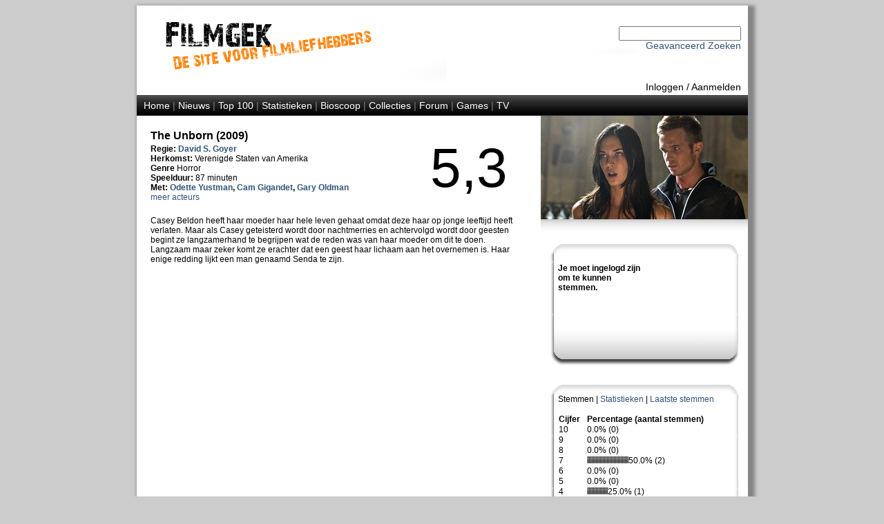

--- FILE ---
content_type: text/html; Charset=UTF-8
request_url: http://www.filmgek.nl/default.asp?section=movie&r=movie&id=13991
body_size: 12670
content:
<!DOCTYPE html PUBLIC "-//W3C//DTD XHTML 1.0 Strict//EN" "http://www.w3.org/TR/xhtml1/DTD/xhtml1-strict.dtd" encoding="UTF-8">
<html xmlns="http://www.w3.org/1999/xhtml" xml:lang="en" lang="en">


<head>

<meta name="robots" content="index, follow" />
<meta name="copyright" content="Copyright 2012 Filmgek.nl" />

<link rel="stylesheet" href="/layout/layout.css" type="text/css" media="screen" />
<link rel="stylesheet" href="/layout/layout.css" type="text/css" media="print" />

<link rel="apple-touch-icon" href="/layout/fglg16.jpg"/>
<link rel="alternate" type="application/rss+xml" href="/rss/rss.asp" title="RSS Filmgek.nl">


    <meta name="description" content="Film - The Unborn" />
    <meta name="keywords" content="film, film informatie, trailer, trailer The Unborn acteur, actrice, regisseur, The Unborn, acteur The Unborn, actrice The Unborn, regisseur The Unborn, hollywoodwijzer" />
    <title>Filmgek.nl Film - The Unborn</title>
    <title>Filmgek.nl - The Unborn</title>
<meta http-equiv="Content-Type" content="text/html; charset=UTF-8" />

</head>

<body>


<div id="container">

<div id="header">


<div id="head"><br /><br />
 	<div>

<!-- Zoeken oude stijl

		<form action="default.asp?section=zoeken" method="get" name="zoekform">    	 
			<select name="Onderwerp" id="Select1">
				<option selected>Film</option>
				<option>Regisseur</option>
				<option>Acteur</option>  
			</select>
                      
			<input name="titel" type="text">
            <input name="jaar" type="hidden" value="(Selecteer jaartal)">
			<input name="genre" type="hidden" value="(Selecteer genre)">
			<input name="section" type="hidden" value="zoeken">
			<input name="zoek" type="hidden" value="Zoeken">
			<input name="zoek1" type="submit" value="Zoeken">
                
		</form>

--> 

<!-- Zoeken nieuwe stijl -->
        <form action="default.asp?section=zoek&r=cloud" method="post" name="zoekform">    	 
            <input name="zoek_tekst" type="text">
            <input name="zoek_button" type="hidden" value="Zoek">
        </form>

        <!-- Link naar 'Geavanceerd Zoeken' -->
        <a href="default.asp?section=zoekadvanced&r=cloud">Geavanceerd Zoeken</a>
     
		<script type="text/javascript">
			document.zoekform.titel.focus();
		</script>
	</div>
</div>      
 
 
 
     
<div id="inlogmenu">
    
    <a href="default.asp?section=inlog&r=aanmeld">Inloggen</a> /
    <a href="default.asp?section=aanmeld&r=inlog">Aanmelden</a> 
    
</div>

<div id="menu">
    <a href="default.asp?section=home&r=home">Home</a> | 
        
    <a href="default.asp?section=news&r=news&nid=menu">Nieuws</a> | 
    <!--<a href="default.asp?section=twitter&r=twitter">Twitter</a> | -->
    <a href="default.asp?section=top100&r=top100&select=top100">Top 100</a> | 
    <a href="default.asp?section=statistieken&r=statistieken">Statistieken</a> | 
    <a href="default.asp?section=bioscoop&r=bioscoop">Bioscoop</a> | 
    <a href="default.asp?section=specials&r=specials&specid=menu">Collecties</a> | 
    <a href="default.asp?section=forum&type=user&r=forum">Forum</a> | 
    <a href="default.asp?section=games&r=games">Games</a> | 
    <a href="default.asp?section=tv&show=1&ref=menu&r=tv">TV</a>

    
</div>


</div>
<div id="mid">
     
    <div id="right">

<head>
    <link rel="stylesheet" href="layout/layoutright.css" type="text/css" media="screen" />    
</head>    


    <div id="picture"><img src="images/movies/13991/13991.jpg" width=300px /></div>
    <div class="picunder"></div> 
    


<!-- Begin opmaak -->
<div id="shade">



<div id="tab">
    <div class="top"></div>
    <div class="center">
      <div class="r">
      </div>
      <div class="l">
        <br />

            <b>Je moet ingelogd zijn om te kunnen stemmen.</b><br><BR>
            <BR><BR>
          </div>  
          
        <div class="clear"></div>
        
    </div>
    <div class="bottom"></div>
</div>



<div>
    <div class="top"></div>
    <div class="center">
             Stemmen | 
             <a href="default.asp?section=movie&r=movie&id=13991&t=stat">Statistieken</a> | 
             <a href="default.asp?section=movie&r=movie&id=13991&t=last">Laatste stemmen</a><br /><br />
             <table class="standaard" cellspacing="1" cellpadding="0">

            <TR><TD width="40"><b>Cijfer</td><td><b>Percentage (aantal stemmen)</B></TD></tr>
            <TR><TD>10</TD><TD> 0.0% (0)</td></tr><TR><TD>9</TD><TD> 0.0% (0)</td></tr><TR><TD>8</TD><TD> 0.0% (0)</td></tr><TR><TD>7</TD><TD> <img src="layout/ratingdot.gif" width="2,5px" height="10px" ><img src="layout/ratingdot.gif" width="2,5px" height="10px" ><img src="layout/ratingdot.gif" width="2,5px" height="10px" ><img src="layout/ratingdot.gif" width="2,5px" height="10px" ><img src="layout/ratingdot.gif" width="2,5px" height="10px" ><img src="layout/ratingdot.gif" width="2,5px" height="10px" ><img src="layout/ratingdot.gif" width="2,5px" height="10px" ><img src="layout/ratingdot.gif" width="2,5px" height="10px" ><img src="layout/ratingdot.gif" width="2,5px" height="10px" ><img src="layout/ratingdot.gif" width="2,5px" height="10px" ><img src="layout/ratingdot.gif" width="2,5px" height="10px" ><img src="layout/ratingdot.gif" width="2,5px" height="10px" ><img src="layout/ratingdot.gif" width="2,5px" height="10px" ><img src="layout/ratingdot.gif" width="2,5px" height="10px" ><img src="layout/ratingdot.gif" width="2,5px" height="10px" ><img src="layout/ratingdot.gif" width="2,5px" height="10px" ><img src="layout/ratingdot.gif" width="2,5px" height="10px" ><img src="layout/ratingdot.gif" width="2,5px" height="10px" ><img src="layout/ratingdot.gif" width="2,5px" height="10px" ><img src="layout/ratingdot.gif" width="2,5px" height="10px" ><img src="layout/ratingdot.gif" width="2,5px" height="10px" ><img src="layout/ratingdot.gif" width="2,5px" height="10px" ><img src="layout/ratingdot.gif" width="2,5px" height="10px" ><img src="layout/ratingdot.gif" width="2,5px" height="10px" ><img src="layout/ratingdot.gif" width="2,5px" height="10px" ><img src="layout/ratingdot.gif" width="2,5px" height="10px" ><img src="layout/ratingdot.gif" width="2,5px" height="10px" ><img src="layout/ratingdot.gif" width="2,5px" height="10px" ><img src="layout/ratingdot.gif" width="2,5px" height="10px" ><img src="layout/ratingdot.gif" width="2,5px" height="10px" >50.0% (2)</td></tr><TR><TD>6</TD><TD> 0.0% (0)</td></tr><TR><TD>5</TD><TD> 0.0% (0)</td></tr><TR><TD>4</TD><TD> <img src="layout/ratingdot.gif" width="2,5px" height="10px" ><img src="layout/ratingdot.gif" width="2,5px" height="10px" ><img src="layout/ratingdot.gif" width="2,5px" height="10px" ><img src="layout/ratingdot.gif" width="2,5px" height="10px" ><img src="layout/ratingdot.gif" width="2,5px" height="10px" ><img src="layout/ratingdot.gif" width="2,5px" height="10px" ><img src="layout/ratingdot.gif" width="2,5px" height="10px" ><img src="layout/ratingdot.gif" width="2,5px" height="10px" ><img src="layout/ratingdot.gif" width="2,5px" height="10px" ><img src="layout/ratingdot.gif" width="2,5px" height="10px" ><img src="layout/ratingdot.gif" width="2,5px" height="10px" ><img src="layout/ratingdot.gif" width="2,5px" height="10px" ><img src="layout/ratingdot.gif" width="2,5px" height="10px" ><img src="layout/ratingdot.gif" width="2,5px" height="10px" ><img src="layout/ratingdot.gif" width="2,5px" height="10px" >25.0% (1)</td></tr><TR><TD>3</TD><TD> <img src="layout/ratingdot.gif" width="2,5px" height="10px" ><img src="layout/ratingdot.gif" width="2,5px" height="10px" ><img src="layout/ratingdot.gif" width="2,5px" height="10px" ><img src="layout/ratingdot.gif" width="2,5px" height="10px" ><img src="layout/ratingdot.gif" width="2,5px" height="10px" ><img src="layout/ratingdot.gif" width="2,5px" height="10px" ><img src="layout/ratingdot.gif" width="2,5px" height="10px" ><img src="layout/ratingdot.gif" width="2,5px" height="10px" ><img src="layout/ratingdot.gif" width="2,5px" height="10px" ><img src="layout/ratingdot.gif" width="2,5px" height="10px" ><img src="layout/ratingdot.gif" width="2,5px" height="10px" ><img src="layout/ratingdot.gif" width="2,5px" height="10px" ><img src="layout/ratingdot.gif" width="2,5px" height="10px" ><img src="layout/ratingdot.gif" width="2,5px" height="10px" ><img src="layout/ratingdot.gif" width="2,5px" height="10px" >25.0% (1)</td></tr><TR><TD>2</TD><TD> 0.0% (0)</td></tr><TR><TD>1</TD><TD> 0.0% (0)</td></tr>
            </table>
          
    </div>
    <div class="bottom"></div>
</div>

 
<div class="ytunder">



<!-- Beheerder kan youtube filmpjes toevoegen -->


<div class="rechts">
    <br />
    
        <a href="http://www.imdb.com/find?q=The+Unborn&s=tt" target=_blank >IMDB</a><br />
    
    <div class="admin">Toegevoegd door: <a href="default.asp?section=profile&r=profile&uid=143">sindala</a><br /></div>

</div>

</div>
</div>
    </div> 
 
    <div id="main">
<head>
    <link rel="stylesheet" href="layout/layout.css" type="text/css" media="screen" />  

    <script language="Javascript"><!--
        function latenzien(id) 
        { document.getElementById(id).style.visibility = 'visible'; }
        function verstoppen(id)
        { document.getElementById(id).style.visibility = 'hidden'; }
        -->
    </script>
</head>



<div id="filmtop">


<!-- Start opmaak filmpagina -->

   <h1>The Unborn (2009)</h1>
            
   <b>Regie:</b> <b><a href="default.asp?section=regisseur&r=regisseur&id=1135">David S. Goyer</a>  </b><br />
            
            <b>Herkomst: </b>Verenigde Staten van Amerika<br />
    
  <b>Genre </b> Horror<br />
            
            <b>Speelduur: </b>87 minuten <br /><b>Met: <a href="default.asp?section=acteur&r=acteur&fid=15093">Odette Yustman</a>, <a href="default.asp?section=acteur&r=acteur&fid=15094">Cam Gigandet</a>, <a href="default.asp?section=acteur&r=acteur&fid=1864">Gary Oldman</a> </b>
            <br><a href="default.asp?section=movie&r=movie&id=13991&ma=show">meer acteurs</a>
            
</div>            
<div id="filmcijfer">5,3</div>
<div class="clear"></div>



<div id="omschrijving">
                           
            Casey Beldon heeft haar moeder haar hele leven gehaat omdat deze haar op jonge leeftijd heeft verlaten. Maar als Casey geteisterd wordt door nachtmerries en achtervolgd wordt door geesten begint ze langzamerhand te begrijpen wat de reden was van haar moeder om dit te doen. Langzaam maar zeker komt ze erachter dat een geest haar lichaam aan het overnemen is. Haar enige redding lijkt een man genaamd Senda te zijn.<br /><br />
</div>
<!-- COLLECTIE-->
    <div class="right"><div class="righttext">
    </div></div>
 
<!-- HW WIJZER-->
    <div class="left">
                 </a>
    </div>                   
    <div class="clear"></div>

<br />

<!-- VIDEO -->






<div class="marginmain">


</div>

    </div>
    <div class="clear"></div>


<div id="bottom">
    

<head>
<link rel="stylesheet" href="layout/layout.css" type="text/css" media="screen" />    
</head>

<div id="bottom">
    <div class="right">
            
            <a href="/rss/rss.asp">RSS (Nieuws)</a><br />

            <a href="https://twitter.com/filmgek" class="twitter-follow-button" data-show-count="false" data-show-screen-name="false">Follow @filmgek</a>
            <script>
                !function (d, s, id) {
                    var js, fjs = d.getElementsByTagName(s)[0];
                    if (!d.getElementById(id)) {
                            js = d.createElement(s);
                            js.id = id;
                            js.src = "//platform.twitter.com/widgets.js";
                            fjs.parentNode.insertBefore(js, fjs);
                        } 
                    }
                (document, "script", "twitter-wjs");
            </script>

            
            <br />
            <a href="#bottom" onClick='window.external.AddSearchProvider("http://www.filmgek.nl/opensearch.xml");'>Filmgek Search Engine</a>
            <span id="bottom"></span>
    </div>
    <div class="left">
            <a href="default.asp?section=redactie">Filmgek</a><br />
            <a href="default.asp?section=redactie">Redactie</a><br />
            <a href="default.asp?section=hwwijzer">Hollywoodwijzer</a><br />
        
    </div><div class="clear"></div>
    
</div>

</div>

</div>    

</body>
</html>
